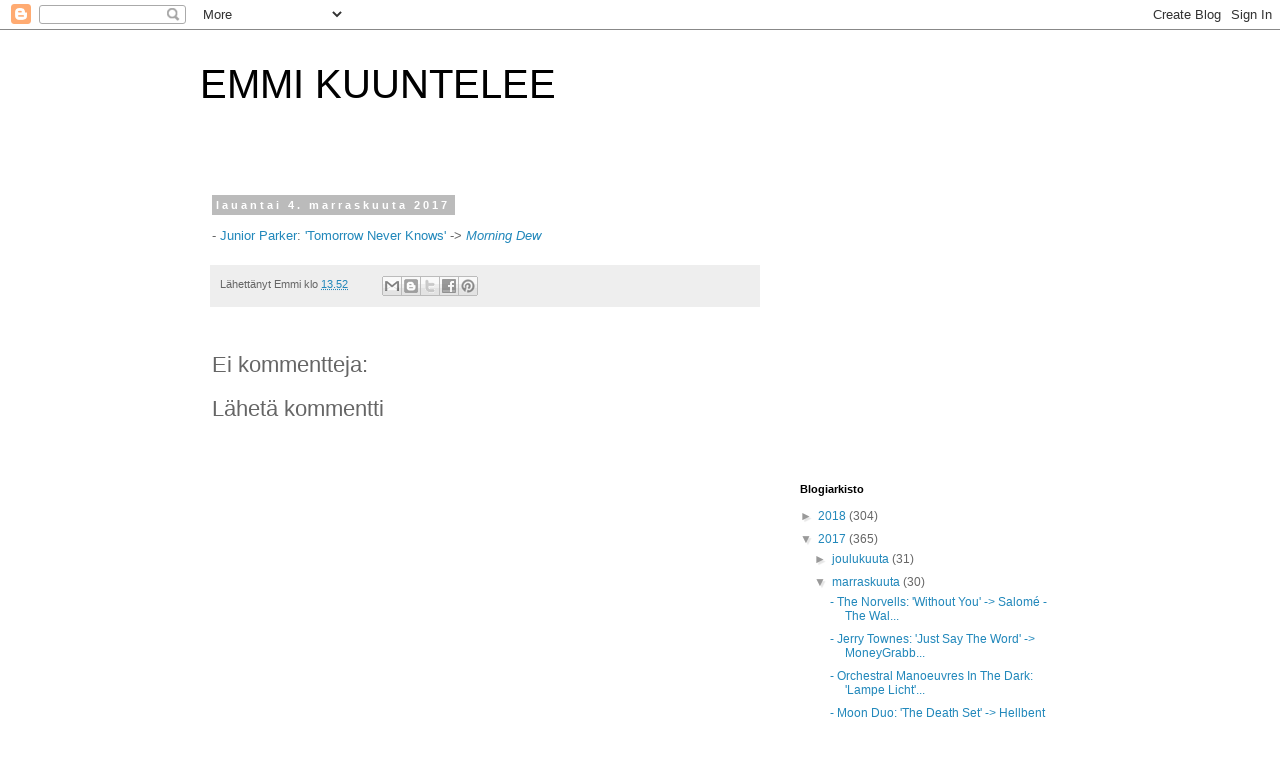

--- FILE ---
content_type: text/html; charset=utf-8
request_url: https://www.google.com/recaptcha/api2/aframe
body_size: 264
content:
<!DOCTYPE HTML><html><head><meta http-equiv="content-type" content="text/html; charset=UTF-8"></head><body><script nonce="wbbamCTr0LtU19YD4wFinw">/** Anti-fraud and anti-abuse applications only. See google.com/recaptcha */ try{var clients={'sodar':'https://pagead2.googlesyndication.com/pagead/sodar?'};window.addEventListener("message",function(a){try{if(a.source===window.parent){var b=JSON.parse(a.data);var c=clients[b['id']];if(c){var d=document.createElement('img');d.src=c+b['params']+'&rc='+(localStorage.getItem("rc::a")?sessionStorage.getItem("rc::b"):"");window.document.body.appendChild(d);sessionStorage.setItem("rc::e",parseInt(sessionStorage.getItem("rc::e")||0)+1);localStorage.setItem("rc::h",'1769006199135');}}}catch(b){}});window.parent.postMessage("_grecaptcha_ready", "*");}catch(b){}</script></body></html>